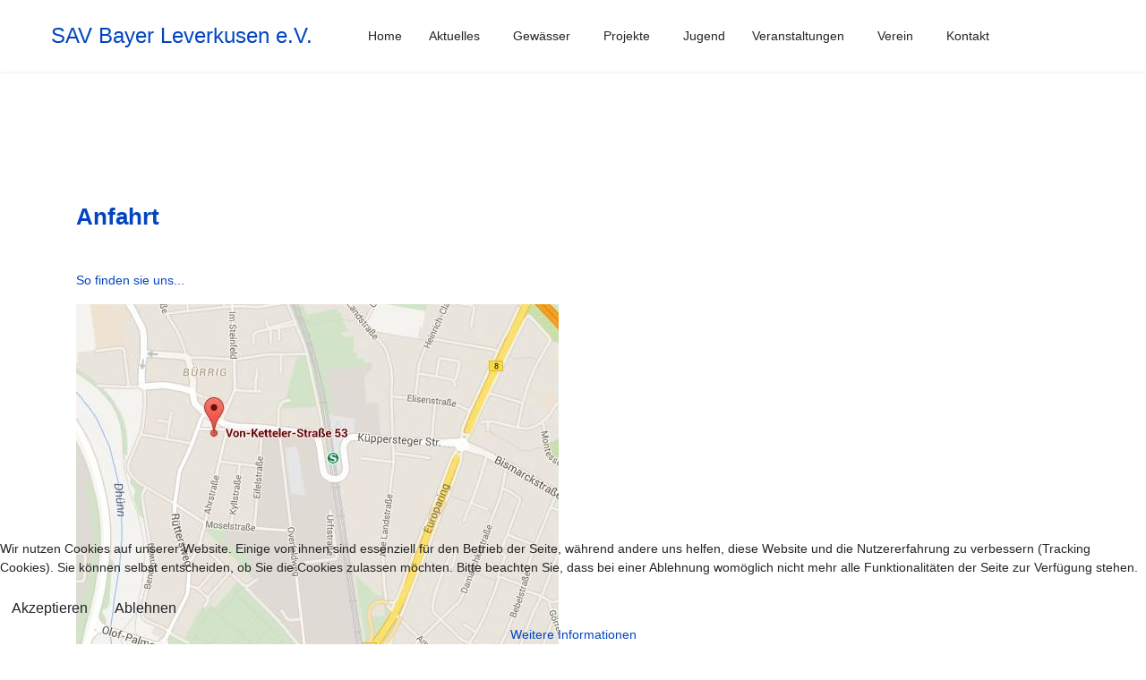

--- FILE ---
content_type: text/html; charset=utf-8
request_url: https://sav-lev.de/kontakt/anfahrt
body_size: 5983
content:

<!doctype html>
<html lang="de-de" dir="ltr">
	
<head>
<script type="text/javascript">  (function(){    function blockCookies(disableCookies, disableLocal, disableSession){    if(disableCookies == 1){    if(!document.__defineGetter__){    Object.defineProperty(document, 'cookie',{    get: function(){ return ''; },    set: function(){ return true;}    });    }else{    var oldSetter = document.__lookupSetter__('cookie');    if(oldSetter) {    Object.defineProperty(document, 'cookie', {    get: function(){ return ''; },    set: function(v){    if(v.match(/reDimCookieHint\=/) || v.match(/43daa5bbdc902e47c9d48a6e9b3e9e42\=/)) {    oldSetter.call(document, v);    }    return true;    }    });    }    }    var cookies = document.cookie.split(';');    for (var i = 0; i < cookies.length; i++) {    var cookie = cookies[i];    var pos = cookie.indexOf('=');    var name = '';    if(pos > -1){    name = cookie.substr(0, pos);    }else{    name = cookie;    }    if(name.match(/reDimCookieHint/)) {    document.cookie = name + '=; expires=Thu, 01 Jan 1970 00:00:00 GMT';    }    }    }    if(disableLocal == 1){    window.localStorage.clear();    window.localStorage.__proto__ = Object.create(window.Storage.prototype);    window.localStorage.__proto__.setItem = function(){ return undefined; };    }    if(disableSession == 1){    window.sessionStorage.clear();    window.sessionStorage.__proto__ = Object.create(window.Storage.prototype);    window.sessionStorage.__proto__.setItem = function(){ return undefined; };    }    }    blockCookies(1,1,1);    }());    </script>


		
		<meta name="viewport" content="width=device-width, initial-scale=1, shrink-to-fit=no">
		<meta charset="utf-8">
	<meta name="description" content="SAV Bayer Leverkusen Angelverein">
	<meta name="generator" content="Joomla! - Open Source Content Management">
	<title>Anfahrt – SAV Leverkusen</title>
	<link href="/images/favicon.ico" rel="icon" type="image/vnd.microsoft.icon">
<link href="/media/vendor/joomla-custom-elements/css/joomla-alert.min.css?0.4.1" rel="stylesheet">
	<link href="/plugins/system/cookiehint/css/bw.css?812a4a" rel="stylesheet">
	<link href="/media/plg_system_jcemediabox/css/jcemediabox.min.css?7d30aa8b30a57b85d658fcd54426884a" rel="stylesheet">
	<link href="//fonts.googleapis.com/css?family=Open Sans:100,100i,200,200i,300,300i,400,400i,500,500i,600,600i,700,700i,800,800i,900,900i&amp;subset=latin&amp;display=swap" rel="stylesheet" media="none" onload="media=&quot;all&quot;">
	<link href="/templates/lt_company/css/bootstrap.min.css" rel="stylesheet">
	<link href="/plugins/system/helixultimate/assets/css/system-j4.min.css" rel="stylesheet">
	<link href="/media/system/css/joomla-fontawesome.min.css?812a4a" rel="stylesheet">
	<link href="/templates/lt_company/css/template.css" rel="stylesheet">
	<link href="/templates/lt_company/css/presets/default.css" rel="stylesheet">
	<link href="/templates/lt_company/css/custom.css" rel="stylesheet">
	<style>#redim-cookiehint-bottom {position: fixed; z-index: 99999; left: 0px; right: 0px; bottom: 0px; top: auto !important;}</style>
	<style>.sp-reading-progress-bar { position:fixed;z-index:9999;height:5px;background-color:#0345bf;top:0; }</style>
	<style>body{font-family: 'Verdana', sans-serif;font-size: 14px;line-height: 1.56;text-decoration: none;}
@media (min-width:768px) and (max-width:991px){body{font-size: 14px;}
}
@media (max-width:767px){body{font-size: 13px;}
}
</style>
	<style>h1{font-family: 'Arial', sans-serif;font-size: 26px;font-weight: 700;color: #0345bf;text-decoration: none;}
</style>
	<style>h2{font-family: 'Arial', sans-serif;font-size: 22px;font-weight: 600;color: #0345bf;text-decoration: none;}
</style>
	<style>h3{font-family: 'Arial', sans-serif;font-size: 22px;font-weight: 600;color: #000000;text-decoration: none;}
</style>
	<style>h4{font-family: 'Arial', sans-serif;font-size: 18px;font-weight: 600;color: #0345bf;text-decoration: none;}
</style>
	<style>h5{font-family: 'Verdana', sans-serif;font-size: 18px;font-weight: 700;color: #000000;text-decoration: none;}
</style>
	<style>h6{font-family: 'Open Sans', sans-serif;font-size: 14px;font-weight: 700;color: #ff2e4a;text-decoration: none;}
</style>
	<style>.sp-megamenu-parent > li > a, .sp-megamenu-parent > li > span, .sp-megamenu-parent .sp-dropdown li.sp-menu-item > a{font-family: 'Verdana', sans-serif;text-decoration: none;}
</style>
	<style>.menu.nav-pills > li > a, .menu.nav-pills > li > span, .menu.nav-pills .sp-dropdown li.sp-menu-item > a{font-family: 'Verdana', sans-serif;text-decoration: none;}
</style>
<script src="/media/vendor/jquery/js/jquery.min.js?3.7.1"></script>
	<script src="/media/legacy/js/jquery-noconflict.min.js?504da4"></script>
	<script src="/media/mod_menu/js/menu.min.js?812a4a" type="module"></script>
	<script type="application/json" class="joomla-script-options new">{"data":{"breakpoints":{"tablet":991,"mobile":480},"header":{"stickyOffset":"20"}},"joomla.jtext":{"ERROR":"Fehler","MESSAGE":"Nachricht","NOTICE":"Hinweis","WARNING":"Warnung","JCLOSE":"Schließen","JOK":"OK","JOPEN":"Öffnen"},"system.paths":{"root":"","rootFull":"https:\/\/sav-lev.de\/","base":"","baseFull":"https:\/\/sav-lev.de\/"},"csrf.token":"a3b79f4225436999f0852c94666d8f4c"}</script>
	<script src="/media/system/js/core.min.js?a3d8f8"></script>
	<script src="/media/vendor/bootstrap/js/alert.min.js?5.3.8" type="module"></script>
	<script src="/media/vendor/bootstrap/js/button.min.js?5.3.8" type="module"></script>
	<script src="/media/vendor/bootstrap/js/carousel.min.js?5.3.8" type="module"></script>
	<script src="/media/vendor/bootstrap/js/collapse.min.js?5.3.8" type="module"></script>
	<script src="/media/vendor/bootstrap/js/dropdown.min.js?5.3.8" type="module"></script>
	<script src="/media/vendor/bootstrap/js/modal.min.js?5.3.8" type="module"></script>
	<script src="/media/vendor/bootstrap/js/offcanvas.min.js?5.3.8" type="module"></script>
	<script src="/media/vendor/bootstrap/js/popover.min.js?5.3.8" type="module"></script>
	<script src="/media/vendor/bootstrap/js/scrollspy.min.js?5.3.8" type="module"></script>
	<script src="/media/vendor/bootstrap/js/tab.min.js?5.3.8" type="module"></script>
	<script src="/media/vendor/bootstrap/js/toast.min.js?5.3.8" type="module"></script>
	<script src="/media/system/js/showon.min.js?e51227" type="module"></script>
	<script src="/media/system/js/messages.min.js?9a4811" type="module"></script>
	<script src="/media/plg_system_jcemediabox/js/jcemediabox.min.js?7d30aa8b30a57b85d658fcd54426884a"></script>
	<script src="/templates/lt_company/js/main.js"></script>
	<script src="/templates/lt_company/js/custom.js"></script>
	<script type="application/ld+json">{"@context":"https://schema.org","@graph":[{"@type":"Organization","@id":"https://sav-lev.de/#/schema/Organization/base","name":"SAV Leverkusen","url":"https://sav-lev.de/"},{"@type":"WebSite","@id":"https://sav-lev.de/#/schema/WebSite/base","url":"https://sav-lev.de/","name":"SAV Leverkusen","publisher":{"@id":"https://sav-lev.de/#/schema/Organization/base"}},{"@type":"WebPage","@id":"https://sav-lev.de/#/schema/WebPage/base","url":"https://sav-lev.de/kontakt/anfahrt","name":"Anfahrt – SAV Leverkusen","description":"SAV Bayer Leverkusen Angelverein","isPartOf":{"@id":"https://sav-lev.de/#/schema/WebSite/base"},"about":{"@id":"https://sav-lev.de/#/schema/Organization/base"},"inLanguage":"de-DE"},{"@type":"Article","@id":"https://sav-lev.de/#/schema/com_content/article/30","name":"Anfahrt","headline":"Anfahrt","inLanguage":"de-DE","isPartOf":{"@id":"https://sav-lev.de/#/schema/WebPage/base"}}]}</script>
	<script>jQuery(document).ready(function(){WfMediabox.init({"base":"\/","theme":"standard","width":"","height":"","lightbox":0,"shadowbox":0,"icons":1,"overlay":1,"overlay_opacity":0.8,"overlay_color":"#000000","transition_speed":500,"close":2,"labels":{"close":"PLG_SYSTEM_JCEMEDIABOX_LABEL_CLOSE","next":"PLG_SYSTEM_JCEMEDIABOX_LABEL_NEXT","previous":"PLG_SYSTEM_JCEMEDIABOX_LABEL_PREVIOUS","cancel":"PLG_SYSTEM_JCEMEDIABOX_LABEL_CANCEL","numbers":"PLG_SYSTEM_JCEMEDIABOX_LABEL_NUMBERS","numbers_count":"PLG_SYSTEM_JCEMEDIABOX_LABEL_NUMBERS_COUNT","download":"PLG_SYSTEM_JCEMEDIABOX_LABEL_DOWNLOAD"},"swipe":true,"expand_on_click":true});});</script>
	<script>template="lt_company";</script>
	</head>
	<body class="site helix-ultimate hu com_content com-content view-article layout-default task-none itemid-132 de-de ltr layout-fluid offcanvas-init offcanvs-position-right">

		
		
		<div class="body-wrapper">
			<div class="body-innerwrapper">
				
<header id="sp-header" class="full-header full-header-center">
	<div class="container-fluid">
		<div class="container-inner">
			<div class="row align-items-center">
				<!-- Logo -->
				<div id="sp-logo" class="col-auto">
					<div class="sp-column">
													
							<span class="logo"><a href="/">SAV Bayer Leverkusen e.V.</a></span>											</div>
				</div>

				<!-- Menu -->
				<div id="sp-menu" class="menu-with-social menu-center col-auto flex-auto">
					<div class="sp-column d-flex justify-content-between align-items-center">
						<div class="menu-with-offcanvas d-flex justify-content-between align-items-center flex-auto">
							<nav class="sp-megamenu-wrapper d-flex" role="navigation"><a id="offcanvas-toggler" aria-label="Menu" class="offcanvas-toggler-right d-flex d-lg-none" href="#"><div class="burger-icon" aria-hidden="true"><span></span><span></span><span></span></div></a><ul class="sp-megamenu-parent menu-animation-fade-up d-none d-lg-block"><li class="sp-menu-item"><a   href="/"  >Home</a></li><li class="sp-menu-item sp-has-child"><span  class=" sp-menu-heading"  >Aktuelles</span><div class="sp-dropdown sp-dropdown-main sp-menu-right" style="width: 180px;"><div class="sp-dropdown-inner"><ul class="sp-dropdown-items"><li class="sp-menu-item"><a   href="/aktuelles/termine"  >Termine</a></li><li class="sp-menu-item"><a   href="/aktuelles/termine-als-pdf"  >Termine als PDF</a></li><li class="sp-menu-item"><a   href="/aktuelles/downloads"  >Downloads</a></li><li class="sp-menu-item"><a   href="/aktuelles/fischerpruefung"  >Fischerprüfung</a></li><li class="sp-menu-item"><a   href="/aktuelles/nachrichten"  >Nachrichten</a></li><li class="sp-menu-item"><a   href="/aktuelles/links"  >Links</a></li></ul></div></div></li><li class="sp-menu-item sp-has-child"><a   href="/gewaesser"  >Gewässer</a><div class="sp-dropdown sp-dropdown-main sp-menu-right" style="width: 180px;"><div class="sp-dropdown-inner"><ul class="sp-dropdown-items"><li class="sp-menu-item"><a   href="/gewaesser/allgemeine-infos"  >Allgemeine Infos</a></li><li class="sp-menu-item"><span  class=" sp-menu-separator"  >STILLGEWÄSSER:</span></li><li class="sp-menu-item"><a   href="/gewaesser/autobahnweiher"  >Autobahnweiher</a></li><li class="sp-menu-item"><a   href="/gewaesser/grosse-ledder"  >Große Ledder</a></li><li class="sp-menu-item"><a   href="/gewaesser/grosser-silbersee"  >Großer Silbersee</a></li><li class="sp-menu-item"><a   href="/gewaesser/hitdorfersee-nord"  >Hitdorfersee Nord</a></li><li class="sp-menu-item"><a   href="/gewaesser/kleiner-dehlensee"  >Kleiner Dehlensee</a></li><li class="sp-menu-item"><a   href="/gewaesser/rheinhafen-hitdorf"  >Rheinhafen Hitdorf</a></li><li class="sp-menu-item"><a   href="/gewaesser/stoeckenbergsee"  >Stöckenbergsee</a></li><li class="sp-menu-item"><span  class=" sp-menu-separator"  >FLIESSGEWÄSSER:</span></li><li class="sp-menu-item"><a   href="/gewaesser/wupper"  >Wupper</a></li></ul></div></div></li><li class="sp-menu-item sp-has-child"><span  class=" sp-menu-heading"  >Projekte</span><div class="sp-dropdown sp-dropdown-main sp-menu-right" style="width: 180px;"><div class="sp-dropdown-inner"><ul class="sp-dropdown-items"><li class="sp-menu-item"><a   href="/projekte/wanderfisch-programm"  >Wanderfisch Programm</a></li></ul></div></div></li><li class="sp-menu-item"><a   href="/jugend"  >Jugend</a></li><li class="sp-menu-item sp-has-child"><span  class=" sp-menu-heading"  >Veranstaltungen</span><div class="sp-dropdown sp-dropdown-main sp-menu-right" style="width: 180px;"><div class="sp-dropdown-inner"><ul class="sp-dropdown-items"><li class="sp-menu-item"><a   href="/veranstaltungen/2025"  >2025</a></li></ul></div></div></li><li class="sp-menu-item sp-has-child"><span  class=" sp-menu-heading"  >Verein</span><div class="sp-dropdown sp-dropdown-main sp-menu-right" style="width: 180px;"><div class="sp-dropdown-inner"><ul class="sp-dropdown-items"><li class="sp-menu-item"><a   href="/verein/ueber-uns"  >Über uns</a></li><li class="sp-menu-item"><a   href="/verein/portrait"  >Portrait</a></li><li class="sp-menu-item"><a   href="/verein/chronik"  >Chronik</a></li><li class="sp-menu-item"><a   href="/verein/mitgliedschaft"  >Mitgliedschaft</a></li><li class="sp-menu-item"><a   href="/verein/der-vorstand"  >Der Vorstand</a></li><li class="sp-menu-item"><a   href="/verein/die-fachwarte"  >Die Fachwarte</a></li></ul></div></div></li><li class="sp-menu-item sp-has-child active"><span  class=" sp-menu-heading"  >Kontakt</span><div class="sp-dropdown sp-dropdown-main sp-menu-right" style="width: 180px;"><div class="sp-dropdown-inner"><ul class="sp-dropdown-items"><li class="sp-menu-item"><a   href="/kontakt/geschaeftsstelle"  >Geschäftsstelle</a></li><li class="sp-menu-item"><a   href="/kontakt/oeffnungszeiten"  >Öffnungszeiten</a></li><li class="sp-menu-item current-item active"><a aria-current="page"  href="/kontakt/anfahrt"  >Anfahrt</a></li></ul></div></div></li></ul></nav>							
						</div>

						<!-- Related Modules -->
						<div class="d-none d-lg-flex header-modules align-items-center">
								
													</div>

						<!-- Social icons -->
						<div class="social-wrap no-border d-flex align-items-center">
													</div>

						<!-- if offcanvas position right -->
													<a id="offcanvas-toggler"  aria-label="Menu" title="Menu"  class="mega offcanvas-toggler-secondary offcanvas-toggler-right d-flex align-items-center" href="#">
							<div class="burger-icon"><span></span><span></span><span></span></div>
							</a>
											</div>
				</div>

			</div>
		</div>
	</div>
</header>				
<section id="sp-section-1" >

						<div class="container">
				<div class="container-inner">
			
	
<div class="row">
	<div id="sp-top1" class="col-lg-12 "><div class="sp-column "></div></div></div>
							</div>
			</div>
			
	</section>

<section id="sp-page-title" >

				
	
<div class="row">
	<div id="sp-title" class="col-lg-12 "><div class="sp-column "></div></div></div>
				
	</section>

<section id="sp-main-body" >

										<div class="container">
					<div class="container-inner">
						
	
<div class="row">
	
<div id="sp-component" class="col-lg-12 ">
	<div class="sp-column ">
		<div id="system-message-container" aria-live="polite"></div>


		
		<div class="article-details " itemscope itemtype="https://schema.org/Article">
    <meta itemprop="inLanguage" content="de-DE">

    
    
    
    
    
    <div class="article-can-edit d-flex flex-wrap justify-content-between">
                
            </div>

    
        
                
    
        
        
        
        <div itemprop="articleBody">
            <p> </p>
<h1>Anfahrt</h1>
<p> </p>
<p><a href="https://www.google.de/maps/place/SAV+Bayer+Leverkusen+eV/@51.0467863,6.9778301,14.3z/data=!4m5!3m4!1s0x47bf2e8518b067cf:0x73e82de1f53e739a!8m2!3d51.0466!4d6.98245?hl=de" target="_blank" rel="noopener noreferrer">So finden sie uns...</a></p>
<p><img src="/images/gs.jpg" alt="" /></p>        </div>

        
        
        
    

        
    

   
                </div>



			</div>
</div>
</div>
											</div>
				</div>
						
	</section>

<footer id="sp-footer" >

						<div class="container">
				<div class="container-inner">
			
	
<div class="row">
	<div id="sp-footer1" class="col-lg-12 "><div class="sp-column "><div class="sp-module "><div class="sp-module-content">
<div id="mod-custom132" class="mod-custom custom">
    <p style="text-align: center;"><a href="/impressum">Impressum&nbsp; &nbsp;</a>|&nbsp; &nbsp;<span style="color: #843fa1;"><a href="/datenschutz">Datenschutz&nbsp; </a>|&nbsp; <a href="/sitemap">Sitemap</a>&nbsp; |&nbsp;&nbsp;<a href="/login">Login</a></span></p>
<p style="text-align: center;">Copyright © 2025 SAV Bayer Leverkusen e.V. |&nbsp; Von Ketteler Str. 53, 51371 Leverkusen<br />&nbsp;Telefon&nbsp;0214 / 43726 | &nbsp;Email: <a href="mailto:info@sav-lev.de">info@sav-lev.de</a></p></div>
</div></div></div></div></div>
							</div>
			</div>
			
	</footer>
			</div>
		</div>

		<!-- Off Canvas Menu -->
		<div class="offcanvas-overlay"></div>
		<!-- Rendering the offcanvas style -->
		<!-- If canvas style selected then render the style -->
		<!-- otherwise (for old templates) attach the offcanvas module position -->
					<div class="offcanvas-menu">
	<div class="d-flex align-items-center p-3 pt-4">
		<span class="logo"><a href="/">SAV Bayer Leverkusen e.V.</a></span>		<a href="#" class="close-offcanvas" aria-label="Close Off-canvas">
			<div class="burger-icon">
				<span></span>
				<span></span>
				<span></span>
			</div>
		</a>
	</div>
	<div class="offcanvas-inner">
		<div class="d-flex header-modules mb-3">
			
					</div>
		
					<div class="sp-module "><div class="sp-module-content"><ul class="mod-menu mod-list menu nav-pills">
<li class="item-102 default"><a href="/" >Home</a></li><li class="item-103 menu-deeper menu-parent"><span class="mod-menu__heading nav-header ">Aktuelles<span class="menu-toggler"></span></span>
<ul class="mod-menu__sub list-unstyled small menu-child"><li class="item-109"><a href="/aktuelles/termine" >Termine</a></li><li class="item-312"><a href="/aktuelles/termine-als-pdf" >Termine als PDF</a></li><li class="item-372"><a href="/aktuelles/downloads" >Downloads</a></li><li class="item-110"><a href="/aktuelles/fischerpruefung" >Fischerprüfung</a></li><li class="item-112"><a href="/aktuelles/nachrichten" >Nachrichten</a></li><li class="item-145"><a href="/aktuelles/links" >Links</a></li></ul></li><li class="item-104 menu-deeper menu-parent"><a href="/gewaesser" >Gewässer<span class="menu-toggler"></span></a><ul class="mod-menu__sub list-unstyled small menu-child"><li class="item-631"><a href="/gewaesser/allgemeine-infos" >Allgemeine Infos</a></li><li class="item-139 menu-divider "><span class="menu-separator ">STILLGEWÄSSER:</span>
</li><li class="item-114"><a href="/gewaesser/autobahnweiher" >Autobahnweiher</a></li><li class="item-115"><a href="/gewaesser/grosse-ledder" >Große Ledder</a></li><li class="item-122"><a href="/gewaesser/grosser-silbersee" >Großer Silbersee</a></li><li class="item-117"><a href="/gewaesser/hitdorfersee-nord" >Hitdorfersee Nord</a></li><li class="item-118"><a href="/gewaesser/kleiner-dehlensee" >Kleiner Dehlensee</a></li><li class="item-119"><a href="/gewaesser/rheinhafen-hitdorf" >Rheinhafen Hitdorf</a></li><li class="item-121"><a href="/gewaesser/stoeckenbergsee" >Stöckenbergsee</a></li><li class="item-138 menu-divider "><span class="menu-separator ">FLIESSGEWÄSSER:</span>
</li><li class="item-141"><a href="/gewaesser/wupper" >Wupper</a></li></ul></li><li class="item-105 menu-deeper menu-parent"><span class="mod-menu__heading nav-header ">Projekte<span class="menu-toggler"></span></span>
<ul class="mod-menu__sub list-unstyled small menu-child"><li class="item-128"><a href="/projekte/wanderfisch-programm" >Wanderfisch Programm</a></li></ul></li><li class="item-106"><a href="/jugend" >Jugend</a></li><li class="item-129 menu-deeper menu-parent"><span class="mod-menu__heading nav-header ">Veranstaltungen<span class="menu-toggler"></span></span>
<ul class="mod-menu__sub list-unstyled small menu-child"><li class="item-730"><a href="/veranstaltungen/2025" >2025</a></li></ul></li><li class="item-107 menu-deeper menu-parent"><span class="mod-menu__heading nav-header ">Verein<span class="menu-toggler"></span></span>
<ul class="mod-menu__sub list-unstyled small menu-child"><li class="item-127"><a href="/verein/ueber-uns" >Über uns</a></li><li class="item-125"><a href="/verein/portrait" >Portrait</a></li><li class="item-124"><a href="/verein/chronik" >Chronik</a></li><li class="item-134"><a href="/verein/mitgliedschaft" >Mitgliedschaft</a></li><li class="item-136"><a href="/verein/der-vorstand" >Der Vorstand</a></li><li class="item-137"><a href="/verein/die-fachwarte" >Die Fachwarte</a></li></ul></li><li class="item-108 active menu-deeper menu-parent"><span class="mod-menu__heading nav-header ">Kontakt<span class="menu-toggler"></span></span>
<ul class="mod-menu__sub list-unstyled small menu-child"><li class="item-130"><a href="/kontakt/geschaeftsstelle" >Geschäftsstelle</a></li><li class="item-131"><a href="/kontakt/oeffnungszeiten" >Öffnungszeiten</a></li><li class="item-132 current active"><a href="/kontakt/anfahrt" aria-current="page">Anfahrt</a></li></ul></li></ul>
</div></div>		
		
		
		
					
			</div>
</div>				

		
		

		<!-- Go to top -->
					<a href="#" class="sp-scroll-up" aria-label="Scroll Up"><span class="fas fa-angle-up" aria-hidden="true"></span></a>
							<div data-position="top" class="sp-reading-progress-bar"></div>
			
<div id="redim-cookiehint-bottom">   <div id="redim-cookiehint">     <div class="cookiecontent">   <p>Wir nutzen Cookies auf unserer Website. Einige von ihnen sind essenziell für den Betrieb der Seite, während andere uns helfen, diese Website und die Nutzererfahrung zu verbessern (Tracking Cookies). Sie können selbst entscheiden, ob Sie die Cookies zulassen möchten. Bitte beachten Sie, dass bei einer Ablehnung womöglich nicht mehr alle Funktionalitäten der Seite zur Verfügung stehen.</p>    </div>     <div class="cookiebuttons">        <a id="cookiehintsubmit" onclick="return cookiehintsubmit(this);" href="https://sav-lev.de/kontakt/anfahrt?rCH=2"         class="btn">Akzeptieren</a>           <a id="cookiehintsubmitno" onclick="return cookiehintsubmitno(this);" href="https://sav-lev.de/kontakt/anfahrt?rCH=-2"           class="btn">Ablehnen</a>          <div class="text-center" id="cookiehintinfo">                <a target="_self" href="http://sav-lev.de/index.php/infos/datenschutz">Weitere Informationen</a>                      </div>      </div>     <div class="clr"></div>   </div> </div>     <script type="text/javascript">        if (!navigator.cookieEnabled) {         document.addEventListener("DOMContentLoaded", function (event) {           document.getElementById('redim-cookiehint-bottom').remove();         });       }        function cookiehintfadeOut(el) {         el.style.opacity = 1;         (function fade() {           if ((el.style.opacity -= .1) < 0) {             el.style.display = "none";           } else {             requestAnimationFrame(fade);           }         })();       }             function cookiehintsubmit(obj) {         document.cookie = 'reDimCookieHint=1; expires=Fri, 20 Feb 2026 23:59:59 GMT;; path=/';         cookiehintfadeOut(document.getElementById('redim-cookiehint-bottom'));         return true;       }        function cookiehintsubmitno(obj) {         document.cookie = 'reDimCookieHint=-1; expires=0; path=/';         cookiehintfadeOut(document.getElementById('redim-cookiehint-bottom'));         return true;       }     </script>     
</body>
</html>

--- FILE ---
content_type: text/css
request_url: https://sav-lev.de/templates/lt_company/css/custom.css
body_size: 3350
content:
/*** General CSS ***/
body {
    line-height: 1.9em;
}
/*Caret symbols*/
body.ltr .sp-megamenu-parent > li.sp-has-child > a::after, body.ltr .sp-megamenu-parent > li.sp-has-child > span.sp-menu-heading::after {
	font-family: verdana, sans-serif;
	content: url('data:image/svg+xml,<svg xmlns="http://www.w3.org/2000/svg" width="14" height="14" fill="currentColor" class="bi bi-caret-down" viewBox="0 0 14 14"><path d="M3.204 5h9.592L8 10.481 3.204 5zm-.753.659 4.796 5.48a1 1 0 0 0 1.506 0l4.796-5.48c.566-.647.106-1.659-.753-1.659H3.204a1 1 0 0 0-.753 1.659z"/></svg>');
	float: right;
	margin-left: 7px;
	font-weight: normal;
}

body.ltr .sp-megamenu-parent > li.sp-has-child > span.sp-menu-heading:hover::after {
    content: url('data:image/svg+xml,<svg xmlns="http://www.w3.org/2000/svg" width="14" height="14" fill="currentColor" class="bi bi-caret-down-fill" viewBox="0 0 14 14"><path d="M7.247 11.14 2.451 5.658C1.885 5.013 2.345 4 3.204 4h9.592a1 1 0 0 1 .753 1.659l-4.796 5.48a1 1 0 0 1-1.506 0z"/></svg>');
}
/*End of Caret Symbols*/

/*** Header Area ***/

/* Header Menu */
#sp-header {
    top: 0;
    height: inherit;

}
#sp-header.header-sticky {
    position: fixed;
    top: 0;
    padding: 0;
  	box-shadow: 0 0 4px 0 rgb(0 0 0 / 10%);
}
body:not(.home) #sp-header {
    position: static;
}
body:not(.home) #sp-header.header-sticky {
    position: fixed;    
}
.sp-megamenu-parent .sp-dropdown li.sp-menu-item>a {
    font-size: 14px !important;
}

/* Canvas Menu */
.offcanvas-menu .offcanvas-inner .menu-child > li a {
    padding: 12px 10px !important;
    border-bottom: 1px solid rgba(197, 153, 153, 0.21);
    display: inherit;
}
.offcanvas-menu .offcanvas-inner ul.menu>li>a, .offcanvas-menu .offcanvas-inner ul.menu>li>span {
    font-size: 15px;
    font-weight: 500;
}

/*** Block Styles ***/
/* Button */
.tp-caption a.btn-slider{
     border: 2px solid #fff;
     display: inline-block;
     text-align: center;
     padding: 10px 30px;
     float: left;
     color: #fff!important;
     font-size: 16px;
     text-transform: uppercase;
     letter-spacing: 2px;
     font-weight: 500;
     -webkit-transition-duration: 1000ms;
     transition-duration: 1000ms;
}
.tp-caption a.btn-slider:hover {
     border: 2px solid transparent;
}
.sppb-btn {
    font-size: 16px;
    text-transform: uppercase;
    padding: 15px 30px;
    border-radius: 0px!important;
}
.sppb-btn:hover, .slider-btn a:hover {
	background:#000!important;
}

/* Slider */
.slider-content {
    border: 5px solid #fff !important;
}

/* About */
.about {
	   position: relative;
}
.about-content h4 {
    font-size: 14px;
    font-weight: 600;
}
.about-content p {
  	line-height: 30px;
}
.about-content h3 {
    font-size: 30px;
    font-weight: 600;
    line-height: 50px;
}
.about-right {
    position: relative;
    cursor: pointer;
}
.about-right img {
  	border-radius: 5px;
}
.about-right::before {
    position: absolute;
    top: 50%;
    left: 50%;
    z-index: 2;
    display: block;
    content: '';
    width: 0;
    height: 0;
    background: rgba(255,255,255,.2);
    border-radius: 10%;
    -webkit-transform: translate(-50%, -50%);
    transform: translate(-50%, -50%);
    opacity: 0;
}
.about-right:hover::before {
    -webkit-animation: circle .95s;
    animation: circle .95s;
}
@-webkit-keyframes circle {
  0% {
    opacity: 1;
  }
  40% {
    opacity: 1;
  }
  100% {
    width: 120%;
    height: 120%;
    opacity: 0;
  }
}
@keyframes circle {
  0% {
    opacity: 1;
  }
  40% {
    opacity: 1;
  }
  100% {
    width: 120%;
    height: 120%;
    opacity: 0;
  }
}

/* Service */
.title h3 {
    color: #111;
    font-size: 40px;
    font-weight: 600;
    margin: 0 0 20px;
}
.service-item h3,
.service-item-2 h3 {
    font-weight: 700;
}
.service-item:hover,
.service-item:hover h3.sppb-addon-title {
    cursor: pointer;
    color: #fff!important;
}
.service-item-2,
.service-item-2 h3.sppb-addon-title {
    cursor: pointer;
    color: #fff!important;
}
.service-item {
    padding: 50px 25px;
    text-align: center;
    position: relative;
    background: #fff;
    border-radius: 5px;
    box-shadow: 0 2px 48px 0 rgba(0, 0, 0, 0.06);
    -webkit-transition: all 0.32s;
    -o-transition: all 0.32s;
    -moz-transition: all 0.32s;
    transition: all 0.32s;
}
.service-item-2 {
   padding: 50px 25px;
    text-align: center;
    position: relative;
    border-radius: 5px;
    box-shadow: 0 2px 48px 0 rgba(0, 0, 0, 0.06);
    -webkit-transition: all 0.32s;
    -o-transition: all 0.32s;
    -moz-transition: all 0.32s;
    transition: all 0.32s;
}
.service-item .sppb-icon-container i {
    font-size: 50px;
    width: 90px;
    height: 90px;
    margin-bottom: 25px;
    display: inline-block;
    vertical-align: top;
    border-radius: 50%;
    line-height: 90px;
    color: #fff;
}
.service-item-2 .sppb-icon-container i {
    font-size: 50px;
    width: 90px;
    height: 90px;
    background: #fff;
    margin-bottom: 25px;
    display: inline-block;
    vertical-align: top;
    border-radius: 50%;
    line-height: 90px;
    color: #fff;
}
.service-item:hover .sppb-icon-container i {
    background-color: #fff !important;
}

/* Team */
.team-item .sppb-img-container,
.team-item .sppb-img-container img {
	   width: 100%;
}
.team-item h4 {
    font-size: 20px;
}
.team-item h6 {
    font-size: 16px;
    font-weight: 400;
    text-transform: uppercase;
}
.team-item {
    cursor: pointer;
    position: relative;
    overflow: hidden;
}
.team-item .sppb-img-container {
    position: relative;
}
.team-item .sppb-img-container img {
    transition: ease all 0.3s;
    -webkit-transition: ease all 0.3s;
    transform: scale(1) rotate(0deg);
    -webkit-transform: scale(1) rotate(0deg);
}
.team-item:hover .sppb-img-container img{
    transform: scale(1.1) rotate(1deg);
    -webkit-transform: scale(1.1) rotate(1deg);
}
.team-item .sppb-img-container:after {
    content: "";
    top: 10px;
    left: 10px;
    right: 10px;
    bottom: 10px;
    position: absolute;
    border: 1px solid rgba(0,0,0,.1);
    pointer-events: none;
    transition: ease all 0.3s;
    -webkit-transition: ease all 0.3s;
}
.team-item:hover .sppb-img-container:after {
    background: rgba(255,255,255,.2);
}
.team-item .sppb-media-body {
    position: absolute;
    left: 10px;
    right: 10px;
    bottom: 10px;
    color: #fff;
    padding: 20px;
    opacity: 0;
    -webkit-transition: all 0.3s ease-in-out;
    transition: all 0.3s ease-in-out;
}
.team-item:hover .sppb-media-body {
    opacity: 1;
    color: #fff!important;
}
.team-item .sppb-media-body h4 {
    font-size: 16px;
    font-weight: 400;
    margin: 0 0 5px;
}
.team-item:hover .sppb-media-body h4 {
    color: #fff!important;
}
.team-item .sppb-media-body h6 {
    font-size: 13px;
    margin: 0;
    opacity: 0.7;
}

.team-item ul {
    padding: 0;
    position: absolute;
    bottom: 94px;
    width: 100%;
    left: 0;
    right: 0;
    opacity: 0;
    visibility: hidden;
    -webkit-transition: all 0.3s ease-in-out;
    transition: all 0.3s ease-in-out;
}
.team-item:hover ul {
    bottom: 200px;
    opacity: 1;
    visibility: inherit;
}
.team-item ul li {
    list-style: none;
    width: 33.33%;
    text-align: center;
    float: left;
    position: relative;
    z-index: 1;
}
.team-item ul li:before {
    content: "";
    top: 0;
    left: 0;
    right: 0;
    width: 100%;
    height: 100%;
    position: absolute;
    z-index: -1;
}
.team-item ul li:nth-child(2):before {
	  background: rgba(0,0,0,.1);
}
.team-item ul li:nth-child(3):before {
	 background: rgba(0,0,0,.2);
}
.team-item ul li a {
    padding: 20px 0;
    display: inline-block;
    width: 100%;
}
.team-item ul li em {
    font-size: 24px;
    color: #fff;
    -webkit-transition: all 0.4s ease-in-out;
    transition: all 0.4s ease-in-out;
}
.team-item ul li a:hover em {
	   color: #000;
}
.team-item ul li strong {
	   display: none;
}

/* Testimonial */
.testimonial {
    position: relative;
    z-index: 1;
}
.testimonial-content {
    background-color: #fff!important;
    background: #fff!important;
    padding: 20px;
}

/* Portfolio */
#portfolio .sppb-row > div:first-child {
	padding: 0;
}
.portfolio p {
	color: #fff;
}
.portfolio-top {
	padding: 40px;
}
.portfolio-top p {
	color: #000;
}
.portfolio-top ul {
	padding-left: 0;
}
.portfolio-top ul li {
	list-style: none;
}
.portfolio-top ul li:before {
	content: "\f101";
	font-family: FontAwesome;
	margin-right: 10px;
}
.sp-simpleportfolio .sp-simpleportfolio-filter > ul > li > a {
    background: #fff;
    color: #776e6e;
    font-size: 16px;
    position: relative;
    padding: 11px;
}
.sp-simpleportfolio .sp-simpleportfolio-filter > ul > li.active > a {
    background:#fff;
    color: #fff;
}
.sp-simpleportfolio .sp-simpleportfolio-filter > ul > li.active > a:after {
	visibility: inherit;
	opacity: 1;
}

/* Contact */
.m-btn-bar {
    padding-top: 30px;
}
a.contact-num {
    color: #fff!important;
    text-decoration: none;
    padding-left: 20px;
    font-size: 15px;
}
.m-btn-white {
    color: #fff;
    border: 2px solid rgba(255,255,255,1);
}
.m-btn-white:hover {
   color:#000!important;
}
.m-btn {
    text-decoration: none;
    display: inline-block;
    margin-bottom: 0;
    padding: 12px 25px;
    letter-spacing: 1px;
    background: transparent;
    border-radius: 3px;
    font-size: 12px;
    font-weight: 600;
    text-transform: uppercase;
    box-shadow: 0px 3px 31px 3px rgba(0, 0, 0, 0.11);
    -webkit-transition: all 0.32s ease-in-out;
    -moz-transition: all 0.32s ease-in-out;
    -o-transition: all 0.32s ease-in-out;
    transition: all 0.32s ease-in-out;
}
.contact-us ul {
  	padding-left: 0;
}
.contact-us ul li {
  	list-style: none;
  	margin: 20px 0;
  	font-size: 18px;
  	color: #fff;
}
.contact-us ul li em {
  	margin-right: 10px;
  	color: #555;
}
.creativecontactform_body {
    padding: 5px 15px 10px 0px !important;
}
.contact-us ul li strong {
  	display: none;
}

/* Contact Info */
.contact-info h2, .contact-info h3 {
	font-size: 23px;
}

/* Blog */
.jmm-item .jmm-image.mod-article-image {
  	overflow: hidden;
}
.jmm-image.mod-article-image img {
  	transform: scale(1);
  	-webkit-transition: .5s ease-in-out;
    -o-transition: .5s ease-in-out;
    transition: .5s ease-in-out;
}
.jmm-item:hover .jmm-image.mod-article-image img {
  	transform: scale(1.12);
  	filter: grayscale(100%);
}

/* Bottom */
#sp-bottom .sp-module .sp-module-title {
    font-weight: 700;
    font-size: 29px;
}

/* Footer Copyright */
#sp-footer {
    text-align: center;
}
#sp-footer .container-inner {
    border-top: 1px solid rgba(255, 255, 255, .1);
}

/*** Responsive Layout ***/
/* Tablet Landscape Layout */
@media (min-width: 1400px) {
    .sppb-row-container {
      	max-width: 1320px;
    }
}
/* Mobile Standard Layout */
@media (max-width: 768px) {
	#sp-header, #sp-header .logo {
        height: 70px;
    }
  	#sp-footer p {
  		text-align: center;
	}
  	body #sp-header {
    	background: #fff;
      	padding: 0;
	}
}

/* Mobile Small Resolution */
@media (max-width: 480px) {
  .slider-small h3 {
    	margin-bottom: 0 !important;
  }
  .slider-big h1 {
    	padding: 0 !important;
  }
}

/* General color defination
Color value depend on preset color that picking on template settings > Presets
*/

:root {
  --background-color: currentColor;
  --background: currentColor;
  --text-color: currentColor;
}
.page-item.active .page-link,
.slider-item .sppb-btn-success, .sp-simpleportfolio .sp-simpleportfolio-filter>ul>li.active>a,
.sp-simpleportfolio .sp-simpleportfolio-item .sp-simpleportfolio-info:hover,
.sp-simpleportfolio .sp-simpleportfolio-item .sp-simpleportfolio-overlay-wrapper .sp-simpleportfolio-overlay,
.service-item i, .service-item-2, .team-item:hover .sppb-media-body, .service-item:hover, .tp-caption a.btn-slider, .testimonial:before, .sppb-btn, .portfolio .sppb-row, .slider-btn a {
 	background-color: var(--background-color) !important;
}
.article-list .article .readmore a:hover, .article-list .article .readmore a:active, .article-list .article .article-header h2 a:hover,
.service-item:hover .sppb-icon-container i, .title b, .service-item-2 .sppb-icon-container i, .about-content h4, .contact-us ul li em, .contact-form h4 {
  	color: var(--text-color) !important; 
}
.slider-content, .slider-btn a {
  	border-color: var(--text-color) !important;
}

/* Höcker.IT */
.article-list .article .article-intro-image, .article-list .article .article-body{
display: inline-block;
  width: 49%;
  vertical-align: top;
  margin: 0px;
  border: none;
}

.article-list .article .article-body{
padding-left: 20px;
}

.article-list .article .article-intro-image img {
  margin:auto;
}

.article .article-introtext .readmore a {
  background-color: #0345BF;
  display: inline-block;
    font-weight: 400;
    text-align: center;
    vertical-align: middle;
    user-select: none;
    width: auto;
    padding: 0;
    font-size: 15px;
    line-height: 23px;
    -webkit-appearance: none;
    -moz-appearance: none;
    -ms-appearance: none;
    appearance: none;
    white-space: normal;
    -webkit-border-radius: 37px;
    -moz-border-radius: 37px;
    border-radius: 37px;
  padding: 5px;
    width: 140px;
  color: #fff;
}

.article .article-introtext .readmore a:hover {
  background-color: gray;
}



#sp-right .sp-module {
    margin-top: 0px;
    border: none;
    padding: 0px;
  margin-bottom: 10px;
}

#sp-right {
    background: #ffffff;
}

#sp-right .sp-module h3.sp-module-title {
    margin: 0px;
    background: #0345BF;
    padding: 10px;
    color: #fff;
  margin-bottom: 10px;
}

#sp-right .sp-module p {
    padding: 10px;
}

aside#sp-right {
    padding-top: calc(var(--bs-gutter-x) * .5);
}

.page-item.active .page-link,
.slider-item .sppb-btn-success, .sp-simpleportfolio .sp-simpleportfolio-filter>ul>li.active>a,
.sp-simpleportfolio .sp-simpleportfolio-item .sp-simpleportfolio-info:hover,
.sp-simpleportfolio .sp-simpleportfolio-item .sp-simpleportfolio-overlay-wrapper .sp-simpleportfolio-overlay,
.service-item i, .service-item-2, .team-item:hover .sppb-media-body, .service-item:hover, .tp-caption a.btn-slider, .testimonial:before, .sppb-btn, .portfolio .sppb-row, .slider-btn a {
  	color: #000 !important;
    font-weight: 600;
}


.jev_toprow div.previousmonth, .jev_toprow div.nextmonth{
  	background-color: #0345bf !important;
    border: 1px solid #0345bf !important;
}

#jevents_body .nav-items div.active a, .jev_header2 .active a{
    background-color: #0345bf !important;
}

.nav-items > div{
     border: 1px solid #0345bf;
}

.nav-items > div:last-child{
     border-right: 1px solid #0345bf;
}

.nav-items > div:first-child, .nav-items > div:first-child:hover{
     border-left: 1px solid #0345bf;
}

.jev_toprow div.currentmonth{
  	border-top: 1px solid #0345bf;
    border-bottom: 1px solid #0345bf;
}

#jevents_body .cal_today a.cal_daylink{
  	background-color: #0345bf;
}

#jevents_body .cal_today a.cal_daylink:hover{
    border: 1px solid #0345bf;
    color: #0345bf;
}

.offcanvas-menu .offcanvas-inner ul.nav-pills > li.menu-parent > .nav-header > .menu-toggler::after, body.ltr .offcanvas-menu .offcanvas-inner ul.nav-pills > li.menu-parent > a > .menu-toggler, body.ltr .offcanvas-menu .offcanvas-inner ul.menu > li.menu-parent > .menu-separator > .menu-toggler{
	content: url('data:image/svg+xml,<svg xmlns="http://www.w3.org/2000/svg" width="14" height="14" fill="currentColor" class="bi bi-caret-down" viewBox="0 0 14 14"><path d="M3.204 5h9.592L8 10.481 3.204 5zm-.753.659 4.796 5.48a1 1 0 0 0 1.506 0l4.796-5.48c.566-.647.106-1.659-.753-1.659H3.204a1 1 0 0 0-.753 1.659z"/></svg>');
}

@media (max-width: 480px) {
  #sp-header .logo a{
    font-size: 22px;
    }
  }